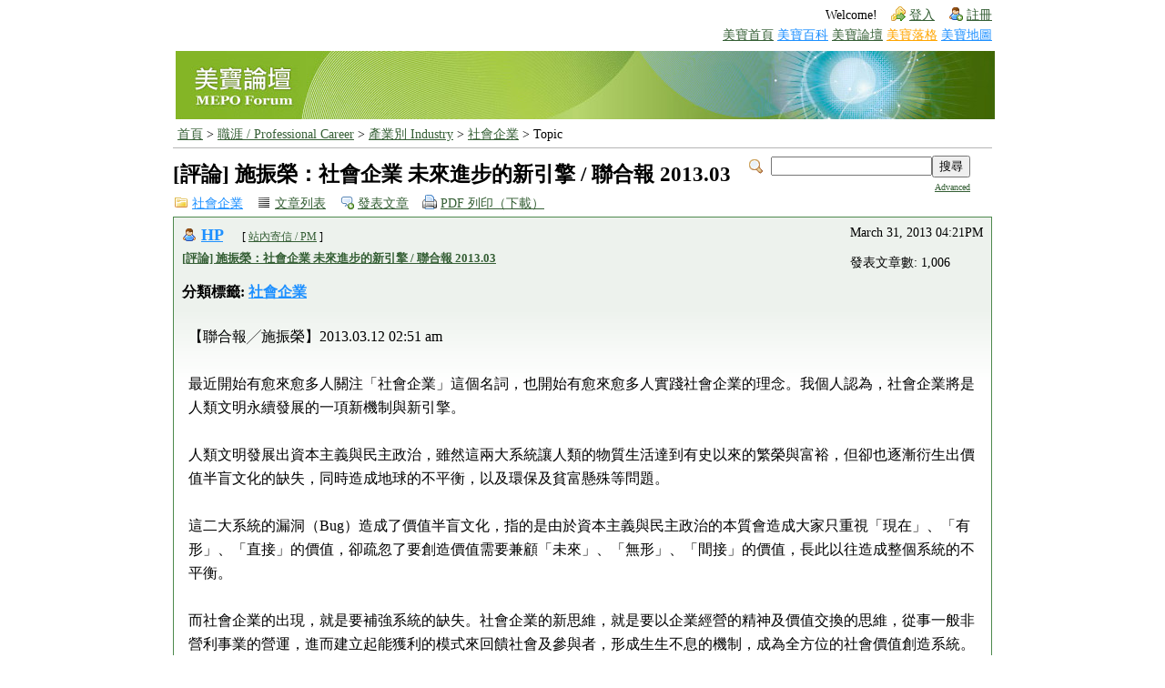

--- FILE ---
content_type: text/html; charset=UTF-8
request_url: http://mepopedia.com/forum/read.php?121,30337
body_size: 5711
content:
<!DOCTYPE html>

<!-- START TEMPLATE header.tpl -->
<html xmlns="http://www.w3.org/1999/xhtml" xml:lang="ZH" lang="ZH">
<head>
  <meta charset="utf-8" />
  <meta http-equiv="X-UA-Compatible" content="IE=edge,chrome=1" />
  <meta name="viewport" content="width=device-width, initial-scale=1" />
  <title>[評論] 施振榮：社會企業 未來進步的新引擎 / 聯合報 2013.03&nbsp;-&nbsp;社會企業論壇&nbsp;|&nbsp;美寶論壇&nbsp;MEPO Forum</title>






  <link rel="stylesheet" type="text/css" href="//mepopedia.com/forum/css.php?121,css" media="screen" />
  <link rel="stylesheet" type="text/css" href="//mepopedia.com/forum/css.php?121,css_print" media="print" />
  <link rel="canonical" href="https://mepopedia.com/forum/read.php?121,30337">



  <script type="text/javascript" src="//mepopedia.com/forum/javascript.php?121"></script>



  
  <link rel="alternate" type="application/rss+xml" title="RSS" href="//mepopedia.com/forum/feed.php?121,30337,type=rss" />
  







  <meta name="description" content="【聯合報╱施振榮】2013.03.12 02:51 am 最近開始有愈來愈多人關注「社會企業」這個名詞，也開始有愈來愈多人實踐社會企業的理念。我個人認為，社會企業將是人類文明永續發展的一項新機制與新引擎。 人類文明發展出資本主義與民主政治，雖然這兩大系統讓人類的物質生活達到有史以來的繁榮與富裕，但卻也逐漸衍生出價值半盲文化的缺失，同時造成地球的不平衡，以及環保及貧富懸殊等問題。 這二大系統的漏洞（Bug）造成了價值半盲文化，指的是由於資本主義與民主政治的本質會造成大家只重視「現在」、「有形」、「直接」的" />







  <!--[if lte IE 6]>
  <style type="text/css">
  #phorum {
  /*�p�G�z�ݨ쪺�O�ýX�A�Ы��u�ƹ��k��v�A��ܡu�s�X�v���u�۰ʿ���v�A�άO�u�s�X�v���uUnicode (UTF-8)�v�C�Y�i�ݨ쥿�`�������C*/
  width:       expression(document.body.clientWidth > 900
               ? '900px': 'auto' );
  margin-left: expression(document.body.clientWidth > 900
               ? parseInt((document.body.clientWidth-900)/2) : 0 );
  }
  </style>
  <![endif]-->

<!--
Some Icons courtesy of:
  FAMFAMFAM - http://www.famfamfam.com/lab/icons/silk/
  Tango Project - http://tango-project.org/
-->
</head>

<body onload="">

  

  

  

  

  

  

  

  <div id="phorum">
  
    

    

    

    <div id="user-info" class="logged-out">

      

      
        <span class="welcome">Welcome!</span>
        <a class="icon icon-key-go" href="http://mepopedia.com/forum/login.php?121">登入</a>
        <a class="icon icon-user-add" href="http://mepopedia.com/forum/register.php?121">註冊</a>
      
      
    </div> <!-- end of div id="user-info" -->
    
    <div align=right style="font-size:10.5pt">
		<a href="/">美寶首頁</a>
		<a href="/wiki" style="color:DodgerBlue"> 美寶百科</a>
		<a href="/forum">  美寶論壇</a>
		<a href="/blog" style="color:orange">  美寶落格</a>
	  <a href="/wiki" style="color:DodgerBlue">美寶地圖</a>
		</div>

    

    

    

  <div style="padding-bottom:5px"></div>
	<TABLE WIDTH='100%'>
		
			<tr><td align=left><a href="/forum"><img src="/imgs/forum_top_new.jpg" border=0></a>
		
	</TABLE>
    
    

    

    

    

	<div id="breadcrumb">
      
      
        
        
          <a  href="http://mepopedia.com/forum/index.php">首頁</a>
        
        
      
         &gt;
        
          <a rel="breadcrumb-folder[2]" href="/forum/2">職涯 / Professional Career</a>
        
        
      
         &gt;
        
          <a rel="breadcrumb-folder[5]" href="/forum/5">產業別 Industry</a>
        
        
      
         &gt;
        
          <a rel="breadcrumb-forum[121]" href="/forum/121">社會企業</a>
        
        
      
         &gt;
        
          Topic
        
        
          
    </div> <!-- end of div id=breadcrumb -->

    

    <div id="search-area" class="icon-zoom">
      <form id="header-search-form" action="//mepopedia.com/forum/search.php?121" method="get">
        <input type="hidden" name="forum_id" value="121" />

        <input type="hidden" name="phorum_page" value="search" />
        <input type="hidden" name="match_forum" value="ALL" />
        <input type="hidden" name="match_dates" value="0" />
        <input type="hidden" name="match_threads" value="0" />
        <input type="hidden" name="match_type" value="ALL" />
        <input type="text" name="search" size="20" value="" class="styled-text" /><input type="submit" value="搜尋" class="styled-button" /><br />
        <a href="//mepopedia.com/forum/search.php?121">Advanced</a>
      </form>
    </div> <!-- end of #search-area -->

    

    <div id="page-info">
      
        

        <h1 class="heading">[評論] 施振榮：社會企業 未來進步的新引擎 / 聯合報 2013.03</h1>
      

    </div> <!-- end of div id=page-info -->

    

    

    

    

    

   

<!-- END TEMPLATE header.tpl -->
<!-- BEGIN TEMPLATE read_hybrid.tpl -->
<div class="nav">
    <!-- BEGIN TEMPLATE paging.tpl -->

<!-- END TEMPLATE paging.tpl -->

    <!-- CONTINUE TEMPLATE read_hybrid.tpl -->
    <a style='color:DodgerBlue' class="icon icon-folder" href="/?page=121">社會企業</a>    <a class="icon icon-list" href="http://mepopedia.com/forum/list.php?121">文章列表</a>
    <a class="icon icon-comment-add" href="http://mepopedia.com/forum/posting.php?121">發表文章</a>
    <a class="icon icon-printer" href="http://mepopedia.com/forum/addon.php?121,module=pdfpages,thread=30337" target="_blank">PDF 列印（下載）</a>
</div>
<script type="text/javascript">
function show_recommend(id){
	var obj = document.getElementById(id);
	obj.innerHTML = ' 評論：<input type="text" id="recommend'+id+'" name="recommend'+id+'" size="35"/> <input type="button" value="確認送出" onclick="sendData(\'/mepo_recommend.php\', \'recommend'+id+'\', \''+id+'\')"/>';
	obj.style.display = 'block';
}
function sendData(oServer, oText, oSpan){
	var xmlHttp;	//處理為局部變量
	if(window.ActiveXObject)       xmlHttp = new ActiveXObject("Microsoft.XMLHttp");
	else if(window.XMLHttpRequest) xmlHttp = new XMLHttpRequest();
	var url = oServer + "?";
	url += "message_id=" + oSpan;
	var sInput = document.getElementById(oText).value;
	var queryString = oText + "=" + encodeURI(sInput);
	xmlHttp.open("POST", url);
	xmlHttp.onreadystatechange = function(){
		if(xmlHttp.readyState == 4 && xmlHttp.status == 200){
			var responseSpan = document.getElementById(oSpan);
			if( xmlHttp.responseText == 'SUCCESSFUL' )
				response = ': ' + sInput;
			else
				response = xmlHttp.responseText;
			
			responseSpan.innerHTML = '<span>'+response+'</span>';
			delete xmlHttp;		//收到返回結構後手動刪除
			xmlHttp = null;
		}
	}
	xmlHttp.setRequestHeader("Content-type", "application/x-www-form-urlencoded");
	xmlHttp.send(queryString);
}
</script>

	

	<div class="message" style="padding-left: 0px;">

        <div class="generic">

            <table border="0" cellspacing="0">
                <tr>
                    <td width="100%">
											<div class="message-author icon-user">
												<a href="/HP" style="color:DodgerBlue">HP</a>
                        
													<small>[ <a href="/forum/login.php">站內寄信 / PM</a> ]</small>
												
                      </div>
                      <small>
                        <strong><a href="http://mepopedia.com/forum/read.php?121,30337,30337#msg-30337">[評論] 施振榮：社會企業 未來進步的新引擎 / 聯合報 2013.03</a> </strong><br />
                      </small>
                      <br/>
											<div class="tag">
												分類標籤: <a href="/?page=121">社會企業</a>
                        
											</div>
                    </td>
                    <td class="message-user-info" nowrap="nowrap">
                        
                        
                        March 31, 2013 04:21PM<br>
                        
                            <br>發表文章數: 1,006
                        
                    </td>
                </tr>
            </table>
        </div>

		<div class="message-body" style="line-height:20pt">
			

			【聯合報╱施振榮】2013.03.12 02:51 am<br />
 <br />
最近開始有愈來愈多人關注「社會企業」這個名詞，也開始有愈來愈多人實踐社會企業的理念。我個人認為，社會企業將是人類文明永續發展的一項新機制與新引擎。<br />
<br />
人類文明發展出資本主義與民主政治，雖然這兩大系統讓人類的物質生活達到有史以來的繁榮與富裕，但卻也逐漸衍生出價值半盲文化的缺失，同時造成地球的不平衡，以及環保及貧富懸殊等問題。<br />
<br />
這二大系統的漏洞（Bug）造成了價值半盲文化，指的是由於資本主義與民主政治的本質會造成大家只重視「現在」、「有形」、「直接」的價值，卻疏忽了要創造價值需要兼顧「未來」、「無形」、「間接」的價值，長此以往造成整個系統的不平衡。<br />
<br />
而社會企業的出現，就是要補強系統的缺失。社會企業的新思維，就是要以企業經營的精神及價值交換的思維，從事一般非營利事業的營運，進而建立起能獲利的模式來回饋社會及參與者，形成生生不息的機制，成為全方位的社會價值創造系統。<br />
<br />
以我在國家文化藝術基金會推動的「藝文社會企業育成專案」為例，就是希望引進民間企業的資源，讓企業捐款成為藝文社會企業發展的第一桶金（股本），同時讓藝文社會企業找到可以獲利的營運模式，如此即可將獲利源源不斷地挹注藝文團體本身，建立起永續經營的機制。<br />
<br />
過去藝文團體總是需要靠外界的長期補助或贊助，如能建立起藝文社會企業的運作機制，將企業的贊助捐款視為對社會企業的投資，如此也會大大提高企業參與的意願。<br />
<br />
惟建立此機制的瓶頸仍有賴主管部門的思維有所突破，要讓基金會能成為以公司為經營型態的社會企業之主要股東。如此社會企業的營運獲利除了用以持續擴大對外服務外，也可回饋社會與成立社會企業的團體自身。<br />
<br />
社會企業的運作要成功，首先組織要能創造價值，其次則要面對消費者或贊助者的需求，由使用者付費或是由贊助者買單，如此建立起獲利的模式後，同時還要能不斷創新，與時俱進，才能永續。<br />
<br />
很多非營利組織都只問耕耘、不問收穫，但如果長此以往將無以為繼；或有些單位則是長期要靠政府的補貼，但這樣沒有建立價值交換的機制，資源非最有效的運用，也無法永續。惟有透過社會企業的創新機制，才能讓有限的資源更有效地創造價值。<br />
<br />
因此，非營利組織在受政府補助及企業贊助的同時，應思考如何將部分業務轉型成為社會企業，並學習社會企業的精神，以利創造價值並爭取到更多元化的資源來源。非營利組織如能具備社會企業的精神，才不致因補助資源終歸有限加上愈來愈多的需求者，最終面臨無以為繼的窘境。<br />
<br />
我也觀察到，在現有的社會體系中，教育及醫療服務應以社會企業的精神來運作，這兩個體系都是為社會長期的需求而存在，且不以追求營利的最大化為目標，經營往往需要特別兼顧公益的社會價值。這兩個體系未來運作如能具備社會企業的觀點與精神，相信將能為社會創造更多的價值。<br />
<br />
我也樂見台灣逐漸有愈來愈多的人投入社會企業，雖然社會企業尚未成為主流，但相信社會企業將是未來帶動社會進步的新引擎。<br />
<br />
（作者為宏碁集團創辦人、智榮基金會董事長）<br />
<br />
<br />
<br />
全文網址: <a href=http://udn.com/NEWS/OPINION/OPI4/7752810.shtml#ixzz2P6UB2IRM >施振榮：社會企業 未來進步的新引擎 | 名人堂 | 意見評論 | 聯合新聞網</a>
			
			<br/><br/>
      
				<iframe src="//www.facebook.com/plugins/like.php?href=//mepopedia.com/forum%2Fread.php?121%2C30337&amp;layout=standard&amp;show_faces=true&amp;width=450&amp;action=like&amp;colorscheme=light" scrolling="no" frameborder="0" allowTransparency="true" style="border:none; overflow:hidden; width:450px; height:60px"></iframe>
			
			<div class="message-options">
				
				<a href="" onclick="show_recommend(30337); return false;">推薦文章</a>　
				<a name="fb_share" type="button_count"
						
								href="http://www.facebook.com/sharer.php?u=http://mepopedia.com/forum/read.php?121,30337">
						
					分享到Facebook </a><script src="//static.ak.fbcdn.net/connect.php/js/FB.Share" type="text/javascript"></script> &nbsp; &nbsp;
							<a class="icon icon-comment-add" href="http://mepopedia.com/forum/posting.php?121,reply,30337">回應文章</a>
            	<a class="icon icon-comment-add" href="http://mepopedia.com/forum/posting.php?121,reply,30337,quote=1">Quote</a>
            	
			</div>
			            			<div id='30337' style='display:none'></div>

            

            

		</div>
	</div>


<div class="nav">
    <!-- BEGIN TEMPLATE paging.tpl -->

<!-- END TEMPLATE paging.tpl -->

    <!-- CONTINUE TEMPLATE read_hybrid.tpl -->
    <a class="icon icon-prev" href="http://mepopedia.com/forum/read.php?121,1364718103,newer">Newer Topic</a>
    <a class="icon icon-next" href="http://mepopedia.com/forum/read.php?121,1364718103,older">Older Topic</a>
</div>

<div id="thread-options" class="nav">
    <a class="icon icon-printer" href="http://mepopedia.com/forum/addon.php?121,module=pdfpages,thread=30337" target="_blank">PDF 列印（下載）</a>
    
    
    
        <a class="icon icon-feed" href="//mepopedia.com/forum/feed.php?121,30337,type=rss">RSS</a>
    
    
</div>
<!-- END TEMPLATE read_hybrid.tpl -->
<!-- BEGIN TEMPLATE footer.tpl -->
    <div id="footer-plug">
      <a href="http://mepopedia.com/forum">MEPO forum</a>
      is powered by <a href="http://www.phorum.org/">Phorum</a>.
    </div>

  </div> <!-- end of div id="footer-plug" -->

</body>
</html>
<!-- END TEMPLATE footer.tpl -->

